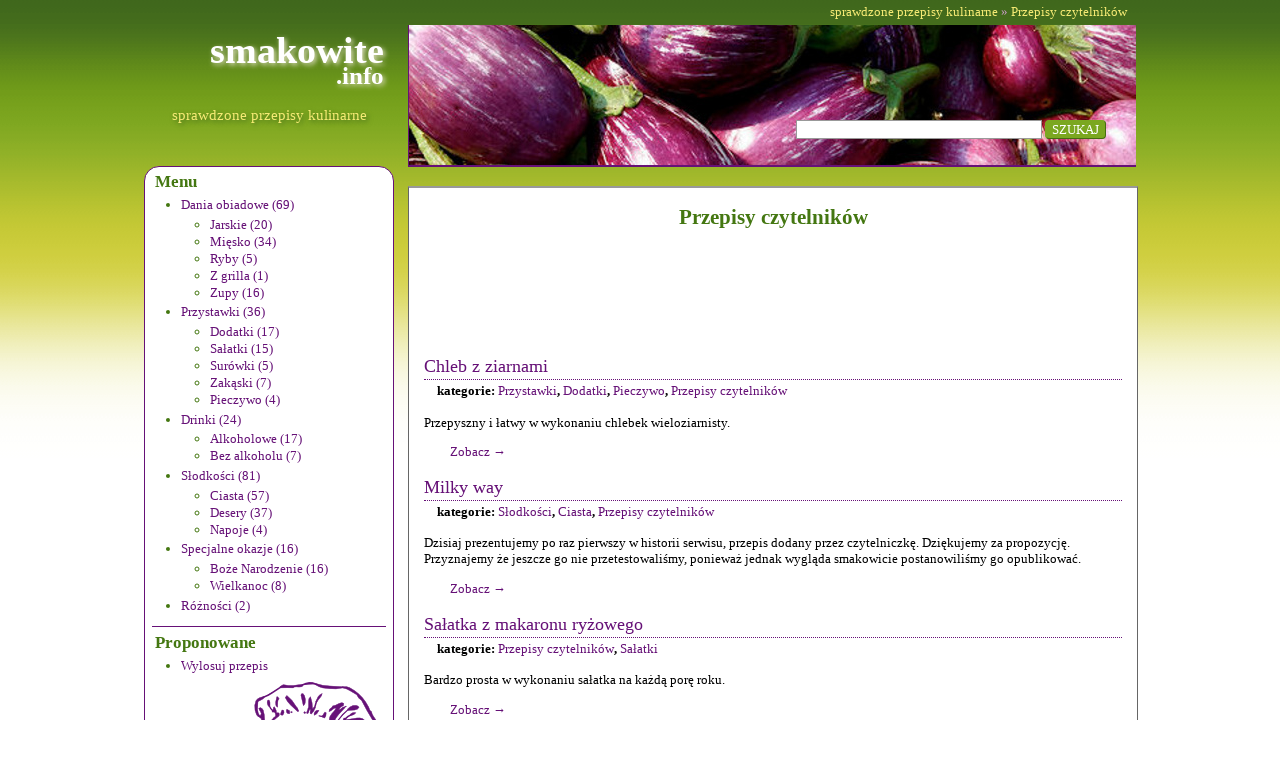

--- FILE ---
content_type: text/html
request_url: http://smakowite.info/kategorie/przepisy-czytelnikow.html
body_size: 13608
content:
<!DOCTYPE html PUBLIC "-//W3C//DTD XHTML 1.0 Transitional//EN" "http://www.w3.org/TR/xhtml1/DTD/xhtml1-transitional.dtd">
<html lang="pl" xmlns="http://www.w3.org/1999/xhtml">
<head profile="http://gmpg.org/xfn/11">
<title>Przepisy czytelników | smakowite.info</title>
<meta property="og:site_name" content="smakowite.info" />
<meta http-equiv="Content-Type" content="text/html; charset=utf-8" />
<link rel="stylesheet" href="../theme/css/normalize.min.css" type="text/css">
<link rel="stylesheet" href="../theme/css/style.css" type="text/css" media="all" />
<link rel="stylesheet" href="../theme/css/print_style.css" type="text/css" media="print" />
<meta property="og:description" content="sprawdzone przepisy kulinarne" />
<meta name="description" content="sprawdzone przepisy kulinarne" />
<link rel="shortcut icon" type="image/x-icon" href="../theme/images/favicon.ico">
</head>

<body>
  <div id="content">
    <div id="leftcolumn">
      <div id="masthead">
        <div id="branding" role="banner">
          <div id="site-title"><span><a href=".." title="smakowite.info" rel="home">smakowite<br /><span id="site-title-info">.info</span></a></span></div>
          <div id="site-description"><a href=".." title="smakowite.info" rel="home">sprawdzone przepisy kulinarne</a></div>
        </div><!-- #branding -->
      </div><!-- #masthead -->

<aside class="wrapper" id="sidebar">

  <div id="sidemenu" class="sidebox" role="complementary menu">
    <h4>Menu</h4>
<!--
    <ul>
      <li role="menuitem"><a href="../kategorie/.html"></a> (6)</li>
      <li role="menuitem"><a href="../kategorie/alkoholowe.html">Alkoholowe</a> (17)</li>
      <li role="menuitem"><a href="../kategorie/bez-alkoholu.html">Bez alkoholu</a> (7)</li>
      <li role="menuitem"><a href="../kategorie/boze-narodzenie.html">Boże Narodzenie</a> (16)</li>
      <li role="menuitem"><a href="../kategorie/ciasta.html">Ciasta</a> (57)</li>
      <li role="menuitem"><a href="../kategorie/dania-obiadowe.html">Dania obiadowe</a> (69)</li>
      <li role="menuitem"><a href="../kategorie/desery.html">Desery</a> (37)</li>
      <li role="menuitem"><a href="../kategorie/dodatki.html">Dodatki</a> (17)</li>
      <li role="menuitem"><a href="../kategorie/drinki.html">Drinki</a> (24)</li>
      <li role="menuitem"><a href="../kategorie/jarskie.html">Jarskie</a> (20)</li>
      <li role="menuitem"><a href="../kategorie/miesko.html">Mięsko</a> (34)</li>
      <li role="menuitem"><a href="../kategorie/napoje.html">Napoje</a> (4)</li>
      <li role="menuitem"><a href="../kategorie/pieczywo.html">Pieczywo</a> (4)</li>
      <li role="menuitem"><a href="../kategorie/przepisy-czytelnikow.html">Przepisy czytelników</a> (4)</li>
      <li role="menuitem"><a href="../kategorie/przystawki.html">Przystawki</a> (36)</li>
      <li role="menuitem"><a href="../kategorie/roznosci.html">Różności</a> (2)</li>
      <li role="menuitem"><a href="../kategorie/ryby.html">Ryby</a> (5)</li>
      <li role="menuitem"><a href="../kategorie/salatki.html">Sałatki</a> (15)</li>
      <li role="menuitem"><a href="../kategorie/slodkosci.html">Słodkości</a> (81)</li>
      <li role="menuitem"><a href="../kategorie/specjalne-okazje.html">Specjalne okazje</a> (16)</li>
      <li role="menuitem"><a href="../kategorie/surowki.html">Surówki</a> (5)</li>
      <li role="menuitem"><a href="../kategorie/wielkanoc.html">Wielkanoc</a> (8)</li>
      <li role="menuitem"><a href="../kategorie/z-grilla.html">Z grilla</a> (1)</li>
      <li role="menuitem"><a href="../kategorie/zakaski.html">Zakąski</a> (7)</li>
      <li role="menuitem"><a href="../kategorie/zupy.html">Zupy</a> (16)</li>
    </ul>
-->
    <ul>
        <li role="menuitem" class="cat-item"><a href="../kategorie/dania-obiadowe.html" title="Mniej lub bardziej znane, ale wszystkie co najmniej bardzo smaczne.">Dania obiadowe (69)</a>
	<ul class='children'>
		<li role="menuitem" class="cat-item"><a href="../kategorie/jarskie.html" title="Warzywa i owoce w roli głównej! Czasami zastąpione nabiałem. ;-)">Jarskie (20)</a></li>
		<li role="menuitem" class="cat-item"><a href="../kategorie/miesko.html" title="To co tygrysy lubią najbardziej! Mięcho!">Mięsko (34)</a></li>
		<li role="menuitem" class="cat-item"><a href="../kategorie/ryby.html" title="Ryby i inne owoce morza.">Ryby (5)</a></li>
		<li role="menuitem" class="cat-item"><a href="../kategorie/z-grilla.html" title="Potrawy żywym ogniem zaprawiane, najlepsze na świeżym powietrzu ;-)">Z grilla (1)</a></li>
		<li role="menuitem" class="cat-item"><a href="../kategorie/zupy.html" title="Zupy, kremy, nalewki i inne dania &quot;ciekłe&quot;.">Zupy (16)</a></li>
	</ul></li>
	<li role="menuitem" class="cat-item"><a href="../kategorie/przystawki.html" title="Smaczne dodatki i uzupełniacze menu. Warzywne, owocowe, mięsne. Po prostu kolorowe zdrowie.">Przystawki (36)</a>
	<ul class='children'>
		<li role="menuitem" class="cat-item"><a href="../kategorie/dodatki.html" title="Różne kulinarne cuda do konsumpcji z pieczywem lub innymi bazowymi produktami.">Dodatki (17)</a></li>
		<li role="menuitem" class="cat-item"><a href="../kategorie/salatki.html" title="Wykwintne lub całkiem zwyczajne, łatwe lub wymagające wysiłku w przygotowaniu, ale wszystkie bardzo smaczne.">Sałatki (15)</a></li>
		<li role="menuitem" class="cat-item"><a href="../kategorie/surowki.html" title="Dodatki mniej lub bardziej warzywne, do potraw z innych działów. Część jadalna także solo ;-)">Surówki (5)</a></li>
		<li role="menuitem" class="cat-item"><a href="../kategorie/zakaski.html" title="Dania pobudzające apetyt lub łagodzące głód. Zależnie od aktualnego stanu brzucha ;-)">Zakąski (7)</a></li>
		<li role="menuitem" class="cat-item"><a href="../kategorie/pieczywo.html" title="Wypieki wykwintne oraz codzienne. Pyszne, świeże i zniewalająco pachnące.">Pieczywo (4)</a></li>
	</ul></li>
</li>
	<li role="menuitem" class="cat-item"><a href="../kategorie/drinki.html" title="Napoje z alkoholem i bez. Wszystkie pycha!">Drinki (24)</a>
	<ul class='children'>
		<li role="menuitem" class="cat-item"><a href="../kategorie/alkoholowe.html" title="Kolorowy zawrót głowy.">Alkoholowe (17)</a></li>
		<li role="menuitem" class="cat-item"><a href="../kategorie/bez-alkoholu.html" title="Smakołyki do picia, nawet dla najmłodszych.">Bez alkoholu (7)</a></li>
	</ul></li>
	<li role="menuitem" class="cat-item"><a href="../kategorie/slodkosci.html" title="Ciasta, ciasteczka, desery. Cud-miód i malina ;-)">Słodkości (81)</a>
	<ul class='children'>
		<li role="menuitem" class="cat-item"><a href="../kategorie/ciasta.html" title="Ciasta i ciasteczka, dla łasuchów małych i dużych.">Ciasta (57)</a></li>
		<li role="menuitem" class="cat-item"><a href="../kategorie/desery.html" title="Słodkie przekąski, lodowe pyszności, drobne przyjemności ;-)">Desery (37)</a></li>
		<li role="menuitem" class="cat-item"><a href="../kategorie/napoje.html" title="Deserowe napoje, niektóre nawet &quot;z prądem&quot;">Napoje (4)</a></li>
	</ul></li>
	<li role="menuitem" class="cat-item"><a href="../kategorie/specjalne-okazje.html" title="W podkategoriach znajdują się przepisy na dania pasujące do pewnych okazji">Specjalne okazje (16)</a>
	<ul class='children'>
		<li role="menuitem" class="cat-item"><a href="../kategorie/boze-narodzenie.html" title="Dania wigilijne lub ogólniej bożonarodzeniowe.">Boże Narodzenie (16)</a></li>
		<li role="menuitem" class="cat-item"><a href="../kategorie/wielkanoc.html" title="Smakowitości z jajem. Na zająca. ;-)">Wielkanoc (8)</a></li>
	</ul></li>
	<li role="menuitem" class="cat-item"><a href="../kategorie/roznosci.html" title="Tutaj znajdują się teksty, które nie pasują do żadnej innej kategorii, oraz te które czekają na przydzielenie im właściwej kategorii">Różności (2)</a>    </ul>

  </div><!-- #sidemenu-## -->
  <div id="sidelast" class="sidebox" role="complementary">
    <h4 class="widget-title">Proponowane</h4>
    <ul>
		
          <li><a href="../random.html" title="Losowy przepis">Wylosuj przepis</a></li>
    </ul>
  </div><!-- #sidelast-## -->
</aside>
    </div><!-- #leftcolumn -->

  <div id="rightcolumn">

    <header id="header">
      <div id="site-breadcrumb">
          <a href=".." title="smakowite.info" rel="home">sprawdzone przepisy kulinarne</a>
        <small>&raquo;</small>
        <a href="../kategorie/przepisy-czytelnikow.html">Przepisy czytelników</a>
      </div>
      <div id="searchbox" role="search">
        <div id="searchform"><form method="get" action="/search.html">
          <input class="text" type="text" value="" name="q" id="tipue_search_input" />
          <input class="but" type="submit" value="szukaj" name="submit" id="s" />
      </form>
    </div>
      </div><!-- #searchbox -->
    </header><!-- #header -->

  <section id="main">
    <div class="lista">

<h1 class="pagetitle">Przepisy czytelników</h1>
      <div id="topnav" class="navigation">
      </div>

      <div class="reklama" id="reklama4">
        <script type="text/javascript"><!--
google_ad_client = "ca-pub-4572545263696414";
/* new_smakowite_page_top */
google_ad_slot = "9123376330";
google_ad_width = 728;
google_ad_height = 90;
//-->
</script>
<script type="text/javascript"
src="http://pagead2.googlesyndication.com/pagead/show_ads.js">
</script>
      </div>

      <div class="clear"><br /></div>

      <div class="wrapper">
        <article class="post postlist">
        <header><h2 class="title"><a href="../chleb-z-ziarnami.html" rel="bookmark" title="Chleb z ziarnami">Chleb z&nbsp;ziarnami</a></h2></header>
          <footer class="postcategories">kategorie: <a href="../kategorie/przystawki.html" rel="category tag">Przystawki</a>, <a href="../kategorie/dodatki.html" rel="category tag">Dodatki</a>, <a href="../kategorie/pieczywo.html" rel="category tag">Pieczywo</a>, <a href="../kategorie/przepisy-czytelnikow.html" rel="category tag">Przepisy czytelników</a></footer>
          <div class="entry"><p>Przepyszny i łatwy w wykonaniu chlebek&nbsp;wieloziarnisty.</p>
          <p><a href="../chleb-z-ziarnami.html" class="more-link"><span class="more">Zobacz &rarr;</span></a><br /></p>
          </div>
        </article>
        <article class="post postlist">
        <header><h2 class="title"><a href="../milky-way.html" rel="bookmark" title="Milky way">Milky&nbsp;way</a></h2></header>
          <footer class="postcategories">kategorie: <a href="../kategorie/slodkosci.html" rel="category tag">Słodkości</a>, <a href="../kategorie/ciasta.html" rel="category tag">Ciasta</a>, <a href="../kategorie/przepisy-czytelnikow.html" rel="category tag">Przepisy czytelników</a></footer>
          <div class="entry"><p>Dzisiaj prezentujemy po raz pierwszy w historii serwisu, przepis dodany przez czytelniczkę. Dziękujemy za propozycję. Przyznajemy że jeszcze go nie przetestowaliśmy, ponieważ jednak wygląda smakowicie postanowiliśmy go&nbsp;opublikować.</p>
          <p><a href="../milky-way.html" class="more-link"><span class="more">Zobacz &rarr;</span></a><br /></p>
          </div>
        </article>
        <article class="post postlist">
        <header><h2 class="title"><a href="../salatka-z-makaronu-ryzowego.html" rel="bookmark" title="Sałatka z makaronu ryżowego">Sałatka z makaronu&nbsp;ryżowego</a></h2></header>
          <footer class="postcategories">kategorie: <a href="../kategorie/przepisy-czytelnikow.html" rel="category tag">Przepisy czytelników</a>, <a href="../kategorie/salatki.html" rel="category tag">Sałatki</a></footer>
          <div class="entry"><p>Bardzo prosta w wykonaniu sałatka na każdą porę&nbsp;roku.</p>
          <p><a href="../salatka-z-makaronu-ryzowego.html" class="more-link"><span class="more">Zobacz &rarr;</span></a><br /></p>
          </div>
        </article>
        <article class="post postlist">
        <header><h2 class="title"><a href="../zapiekanka-z-kurczaka.html" rel="bookmark" title="Zapiekanka z kurczaka">Zapiekanka z&nbsp;kurczaka</a></h2></header>
          <footer class="postcategories">kategorie: <a href="../kategorie/miesko.html" rel="category tag">Mięsko</a>, <a href="../kategorie/przepisy-czytelnikow.html" rel="category tag">Przepisy czytelników</a></footer>
          <div class="entry"><p>Dziś kolejny przepis zazuli. Dziękujemy i prosimy o jeszcze&nbsp;;-)</p>
          <p><a href="../zapiekanka-z-kurczaka.html" class="more-link"><span class="more">Zobacz &rarr;</span></a><br /></p>
          </div>
        </article>
      </div>

      <div id="bottomnav" class="navigation">
      </div>

      <div class="clear"><br /></div>
      <div class="reklama" id="reklama5">
<script type="text/javascript"><!--
google_ad_client = "ca-pub-4572545263696414";
/* new_smakowite_page_bottom */
google_ad_slot = "6030309139";
google_ad_width = 728;
google_ad_height = 90;
//-->
</script>
<script type="text/javascript"
src="http://pagead2.googlesyndication.com/pagead/show_ads.js">
</script>
      </div>
    </div><!-- lista -->
  </section> <!-- /#main -->

  <div class="clear"><br /></div>
  <footer id="footer">
    <div id="access" role="note">
        <div class="menu"><span style="float:right">&copy; <img title="Projekt i realizacja ITEC" alt="Copyright ITEC" src="../theme/images/itec.png"></span></div>
    </div><!-- #access -->
  </footer>
  </div><!-- #rightcolumn -->
</div>
<script src="http://www.google-analytics.com/urchin.js" type="text/javascript">
</script>
<script type="text/javascript">
_uacct = "UA-685122-1";
urchinTracker();
</script>
</body>
</html>

--- FILE ---
content_type: text/html; charset=utf-8
request_url: https://www.google.com/recaptcha/api2/aframe
body_size: 252
content:
<!DOCTYPE HTML><html><head><meta http-equiv="content-type" content="text/html; charset=UTF-8"></head><body><script nonce="TNPRATVvRv0F6fXPQGWOMg">/** Anti-fraud and anti-abuse applications only. See google.com/recaptcha */ try{var clients={'sodar':'https://pagead2.googlesyndication.com/pagead/sodar?'};window.addEventListener("message",function(a){try{if(a.source===window.parent){var b=JSON.parse(a.data);var c=clients[b['id']];if(c){var d=document.createElement('img');d.src=c+b['params']+'&rc='+(localStorage.getItem("rc::a")?sessionStorage.getItem("rc::b"):"");window.document.body.appendChild(d);sessionStorage.setItem("rc::e",parseInt(sessionStorage.getItem("rc::e")||0)+1);localStorage.setItem("rc::h",'1763632589481');}}}catch(b){}});window.parent.postMessage("_grecaptcha_ready", "*");}catch(b){}</script></body></html>

--- FILE ---
content_type: text/css
request_url: http://smakowite.info/theme/css/style.css
body_size: 9392
content:
/*
Theme Name: Smakowite v2
Theme URI: http://www.smakowite.info
Description: New theme for smakowite.info
Author: Rafal Bisingier
Author URI: http://www.itec.com.pl
Version: 2.0
Tags: fixed width, two columns
*/

/* CSS reset */
html, body, div, span, applet, object, iframe,
h1, h2, h3, h4, h5, h6, p, blockquote, pre,
a, abbr, acronym, address, big, cite, code,
del, dfn, em, img, ins, kbd, q, s, samp,
small, strike, strong, sub, sup, tt, var,
b, u, i, center,
dl, dt, dd, ol, ul, li,
fieldset, form, label, legend,
table, caption, tbody, tfoot, thead, tr, th, td,
article, aside, canvas, details, embed, 
figure, figcaption, footer, header, hgroup, 
menu, nav, output, ruby, section, summary,
time, mark, audio, video {
	margin: 0;
	padding: 0;
	border: 0;
	font-size: 100%;
	font: inherit;
	vertical-align: baseline;
}
/* HTML5 display-role reset for older browsers */
article, aside, details, figcaption, figure, 
footer, header, hgroup, menu, nav, section {
	display: block;
}
body {
	line-height: 1.2em;
}
ol {
	list-style: none;
}
blockquote, q {
	quotes: none;
}
blockquote:before, blockquote:after,
q:before, q:after {
	content: '';
	content: none;
}
table {
	border-collapse: collapse;
	border-spacing: 0;
}
/* CSS reset end */

#wpadminbar {
	display: none !important;
	visibility: hidden !important;
	background-color: transparent !important;
}
body.admin-bar #wpcontent, body.admin-bar #adminmenu {
	padding-top:0;
}


body {
	font-size: 10pt;
	width: 100%;
	height: 100%;
	margin: 0;
	padding: 0;
	border: 0 none;
	font-family: Serif;
	background-color: transparent !important;
	background-image: url('/theme/images/tail.gif');
	background-repeat: repeat-x;
	background-attachment: scroll;
	background-position: left top;
}
h6 {
	display: none;
	visibility: hidden;
}
a {
	color: #661177;
	text-decoration: none;
}
div {
	padding: 0;
	margin: 0;
}
input, textarea {
	border: 1px solid #999999;
}
.wrapper {
	background-color: #ffffff !important;
}
#content {
	position: absolute;
	width: 1000px !important;
	top: 0;
	left: 50%;
	margin-left: -500px;
}
#leftcolumn {
	position: absolute;
	top: 0;
	left: 0;
	width: 250px;
	/* overflow: hidden; */
	margin: 0;
	padding: 0 4px;
}
#masthead {
	margin: 0 auto 25px auto;
	padding: 10px 0px 1em 0px; 
	font-size: 110%;
	text-align: center;
	overflow: hidden;
}
#site-title {
	font-size: 260%;
	text-shadow: 2px 2px 5px #ddddbb;
	font-weight: bold;
	text-align: right;
	line-height: 0.7em;
	margin: 0.7em 0 0.5em 0;
	padding: 0;
	width: 240px !important;
}
#site-title a {
	color: #ffffff;
}
#site-title-info {
	font-size: 66%;
}
#site-description {
	font-size: 100%;
	font-weight: normal;
	font-style: normal;
	margin: 0.3em auto;
	color: #666666;
	text-shadow: 2px 2px 5px #466F1C;
	/*text-decoration: underline;*/
	overflow: none;
	line-height: 1em;
	width: 240px !important;
}
#site-description a {
	color: #F5EA74;
}
#sidebar {
	display: block;
	border: 1px solid #661177;
	-moz-border-radius: 15px 15px 15px 15px;
	border-radius: 15px 15px 15px 15px;
	padding-bottom: 222px;
	background-image: url('/theme/images/chef.png');
	background-repeat: no-repeat;
	background-position: bottom right;
}
.sidebox {
	color: #447711;
	margin: 0 0.5em;
	padding: 4px 0 10px 0;
}
.sidebox h4 {
	margin: 0.2em;
	padding: 0;
	font-size: 125%;
	font-weight: bold;
}
.sidebox h4 a {
	font-weight: bold;
}
.sidebox .entry-title {
	margin: 0.3em 0;
	padding: 0 0.2em;
	line-height: 1.2em;
}
.sidebox .entry-summary p {
	margin: 0.3em 0;
}
.sidebox .entry-meta,
.sidebox .entry-utility,
.sidebox .entry-summary {
	margin: 0;
	padding: 0.2em 0;
}
#sidemenu {
	border-bottom: 1px solid #661177;
}
#sidelast ul,
#sidemenu ul {
	color: #447711;
	line-height: 1.3em;
	list-style: disc;
	margin: 0 0 0 2em;
	padding: 0.2em;
}
#sidemenu ul ul {
	list-style: circle;
}
.post {
	color: #000000;
}
.comments h3,
.post h1 {
	margin: 1em 0;
	font-weight: bold;
	font-size: 105%;
}
.post-content strong,
.post-content h2 {
	font-weight: bold;
	font-size: 105%;
	line-height: 2.6em;
}
.post-content h3 {
	line-height: 2em;
}
.post-content #sklad ul,
.post-content #id1 ul,
.post-content #id3 ul {
	list-style: circle;
	margin-left: 2em;
}
.post-meta {
	margin: 1em;
	padding: 1em 1em 0em 1em !important;
	line-height: 1.5em;
	clear: both;
	border-top: 1px solid #cccccc;
}
.post-author {
	float: right;
	clear: right;
	margin-left: 1em;
	font-weight: normal;
	font-size: 100%;
}
.postlist {
	margin-bottom: 1em;
}
/*
#postimg {
	margin: 0 0.5em;
	padding: 10px 0;
}
*/
.comment-form-hidden {
	display: none;
	visibility: hidden;
}
.comment {
	padding: 0.3em;
	margin: 0.3em 0;
}
.comment .comment-author .fn {
	text-decoration: underline;
	line-height: 1.2em;
}
.comment .edit-link {
	float: right;
	clear: right;
}
.comment-respond {
	padding: 1em 0;
	margin: 1em 0;
	border-top: 1px solid #666666;
}
.comment-awaiting-moderation {
	color: #cc6666;
}
.awaiting-moderation {
	color: #cccccc !important;
}
.thread-odd .awaiting-moderation {
	color: #bbbbbb !important;
}
li.thread-odd {
	background-color: #f0f7e0 !important;
}
#rightcolumn {
	position: absolute;
	top: 0;
	left: 264px;
	right: 0;
	/* overflow: hidden; */
	margin: 0;
	padding: 0px 4px;
}
.przepis {
	float: left;
	clear: none;
	border: 1px solid #666666;
	border-top: 2px solid #999999;
	background-color: #ffffff !important;
	background: #ffffff none no-repeat fixed left top;
}
.przepis h1 {
	font-size: 160%;
}
.przepis .wrapper,
.lista .wrapper {
	padding: 0 2%;
}
.lista {
	float: left;
	clear: none;
	border: 1px solid #666666;
	border-top: 2px solid #999999;
	background-color: #ffffff !important;
	background: #ffffff none no-repeat fixed left top;
}
.lista h1 {
	color: #447711;
	font-size: 160%;
	font-weight: bold;
	text-align: center;
	padding: 0.5em 0;
	margin: 0.5em 0;
}
.lista h2 {
	font-size: 135%;
	margin: 0;
	padding: 0.3em 0;
}
.lista .post .title {
	border-bottom: 1px dotted #661177;
}
.lista .notfound {
	padding: 0.5em 0;
	margin: 0.2em 0.5em;
	font-size: 150%;
	line-height: 1.1em;
}
.lista h5 {
	text-align: center;
	font-weight: bold;
	padding: 0;
	margin: 0 0 1em 0;
}
.lista .postcategories {
	font-weight: bold;
	line-height: 1.6em;
	padding: 0 0 0 1em;
}
.lista .postcategories a {
	font-weight: normal;
}
.lista .postcategories .autor {
	float: right;
	clear: none;
	padding: 0 1em 0 2em;
}
.lista .entry p {
	margin: 1em 0 0 0;
	padding: 0;
}
.lista .postmetadata {
	margin: 0;
	padding: 0;
	text-align: right;
}
.lista .more-link {
	margin-left: 2em;
}
.clear {
	float: none;
	clear: both;
	width: 100%;
}
#reklama1 {
	float: left;
	clear: both;
	width: 728px;
	margin: auto;
	padding: 0;
	min-height: 1px;
}
#reklama2 {
	float: right;
	clear: none;
	width: 300px;
	margin: 0.2em;
}
#reklama3 {
	float: left;
	clear: none;
	width: 250px;
	margin: 0.5em 0;
}
#reklama4 {
	float: left;
	clear: both;
	width: 728px;
	margin: auto;
	padding: 0;
	min-height: 1px;
}
#reklama5 {
	float: left;
	clear: both;
	width: 728px;
	margin: auto;
	padding: 0;
	min-height: 1px;
}
#header {
	padding: 0;
	margin: 0.2em 0 1em 0;
	height: 170px;
}
#site-breadcrumb {
	top: 0;
	left: 0;
	right: 0;
	margin: 0;
	padding: 0 0.7em;
	line-height: 1.3em;
	height: 1.5em;
	text-align: right;
	color: #F5EA74;
}
#site-breadcrumb small {
	color: #CC9DC9;
}
#site-breadcrumb a {
	color: #F5EA74;
}
#searchbox {
	top: 1.5em;
	left: 0;
	right: 0;
	/* overflow: hidden; */
	margin: 0.2em 0;
	padding: 0px 15px;
	background-color: #ffffff;
	background-image: url('/theme/images/eggplant.jpg');
	background-repeat: no-repeat;
	height: 140px;
	border-color: #661177;
	border-style: solid;
	border-width: 1px;
	border-bottom-width: 2px;
	border-top: none !important;
	border-right: none !important;
}
#searchform {
	display: block;
	float: right;
	clear: both;
	margin: 95px 15px 10px 0;
}
#searchform #tipue_search_input {
	width: 240px;
}
#searchform #s {
	text-transform: uppercase;
	color: #ffffff;
	background-color: #7BA720;
	border-top-color: #7BA720;
	border-left-color: #7BA720;
	border-right-color: #456C0F;
	border-bottom-color: #456C0F;
	-moz-border-radius: 4px 4px 4px 4px;
	border-radius: 4px 4px 4px 4px;
}
#main {
	float: none;
	clear: both;
	width: 100%;
	margin: 0 auto;
	padding: 0;
	border: 0;
	background-color: #ffffff !important;
	background-image: none !important;
}
.entry-meta {
	width: 100%;
	text-align: right;
	border-top: 1px dotted #661177;
}
#access {
	width: 100%;
	padding: 0.2em 0;
	margin: 0;
	border-color: #447711;
	border-style: solid;
	border-width: 1px;
	border-top-width: 2px;
	border-bottom: none !important;
	border-right: none !important;
	background-color: #447711 !important;
}
.menu {
	text-align: center;
	padding: 0.2em;
	color: #999999;
}
.menu a {
	margin: 0 1em;
	color: #ffff66;
}
.navigation {
	width: 50%;
	font-size: 90%;
	text-align: center;
	margin: 2.5em auto 0.5em auto;
}

#topnav {
	margin-top: 0;
	width: 728px;
}


--- FILE ---
content_type: text/css
request_url: http://smakowite.info/theme/css/print_style.css
body_size: 1021
content:
body {
	width: 100%;
	background: transparent !important;
	color: black;
}
div {
	float: none !important;
}
h6 {
	display: block;
	visibility: visible;
	margin: 1em;
	font-weight: normal;
	font-size: 110%;
}
a {
	color: black;
	text-decoration: underline;
}
#leftcolumn, #masthead, #sidebar,
#header, #site-breadcrumb, #searchbox, #searchform,
.comments, .reklama, .post-meta, .post-author span,
#footer, #access, .menu {
	display: none;
	visibility: hidden;
}
#content {
	position: static;
	top: 0;
	left: 0;
	right: 0;
	width: auto !important;
	margin: 0 0 0 0 !important;
}
#rightcolumn {
	position: static;
	margin: 0;
	width: auto;
	height: auto;
	float: none !important;
}
#id {
	display: block;
	visibility: visible;
}
.przepis {
	margin: 0.5em;
	padding: 0 1em;
	border: 1px solid #666666;
}
.post-author {
	float: right !important;
	clear: right;
	margin-left: 1em;
}
.post-header,
.post-footer {
	text-align: center;
}
.post-url {
	margin-top: 2em;
	padding-top: 1em !important;
	border-top: 1px solid black;
}
